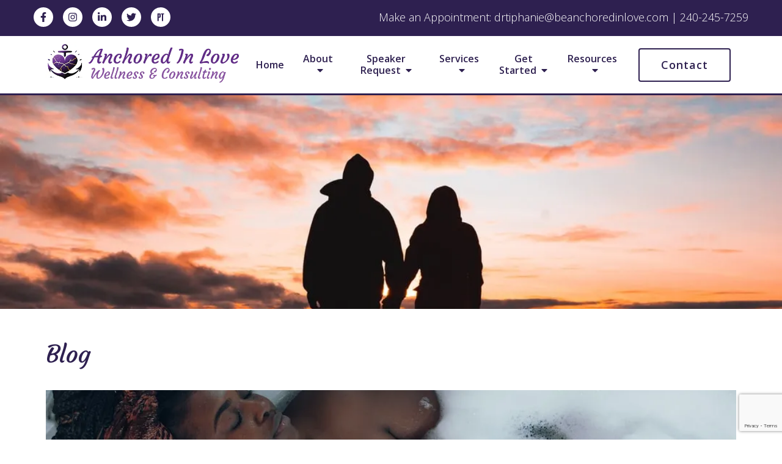

--- FILE ---
content_type: text/html; charset=utf-8
request_url: https://www.google.com/recaptcha/api2/anchor?ar=1&k=6LeMOXcgAAAAAJM7ZPweZxVKi9iaRYQFC8Fl3H3c&co=aHR0cHM6Ly9iZWFuY2hvcmVkaW5sb3ZlLmNvbTo0NDM.&hl=en&v=PoyoqOPhxBO7pBk68S4YbpHZ&size=invisible&anchor-ms=20000&execute-ms=30000&cb=xq03ou24pcvt
body_size: 48758
content:
<!DOCTYPE HTML><html dir="ltr" lang="en"><head><meta http-equiv="Content-Type" content="text/html; charset=UTF-8">
<meta http-equiv="X-UA-Compatible" content="IE=edge">
<title>reCAPTCHA</title>
<style type="text/css">
/* cyrillic-ext */
@font-face {
  font-family: 'Roboto';
  font-style: normal;
  font-weight: 400;
  font-stretch: 100%;
  src: url(//fonts.gstatic.com/s/roboto/v48/KFO7CnqEu92Fr1ME7kSn66aGLdTylUAMa3GUBHMdazTgWw.woff2) format('woff2');
  unicode-range: U+0460-052F, U+1C80-1C8A, U+20B4, U+2DE0-2DFF, U+A640-A69F, U+FE2E-FE2F;
}
/* cyrillic */
@font-face {
  font-family: 'Roboto';
  font-style: normal;
  font-weight: 400;
  font-stretch: 100%;
  src: url(//fonts.gstatic.com/s/roboto/v48/KFO7CnqEu92Fr1ME7kSn66aGLdTylUAMa3iUBHMdazTgWw.woff2) format('woff2');
  unicode-range: U+0301, U+0400-045F, U+0490-0491, U+04B0-04B1, U+2116;
}
/* greek-ext */
@font-face {
  font-family: 'Roboto';
  font-style: normal;
  font-weight: 400;
  font-stretch: 100%;
  src: url(//fonts.gstatic.com/s/roboto/v48/KFO7CnqEu92Fr1ME7kSn66aGLdTylUAMa3CUBHMdazTgWw.woff2) format('woff2');
  unicode-range: U+1F00-1FFF;
}
/* greek */
@font-face {
  font-family: 'Roboto';
  font-style: normal;
  font-weight: 400;
  font-stretch: 100%;
  src: url(//fonts.gstatic.com/s/roboto/v48/KFO7CnqEu92Fr1ME7kSn66aGLdTylUAMa3-UBHMdazTgWw.woff2) format('woff2');
  unicode-range: U+0370-0377, U+037A-037F, U+0384-038A, U+038C, U+038E-03A1, U+03A3-03FF;
}
/* math */
@font-face {
  font-family: 'Roboto';
  font-style: normal;
  font-weight: 400;
  font-stretch: 100%;
  src: url(//fonts.gstatic.com/s/roboto/v48/KFO7CnqEu92Fr1ME7kSn66aGLdTylUAMawCUBHMdazTgWw.woff2) format('woff2');
  unicode-range: U+0302-0303, U+0305, U+0307-0308, U+0310, U+0312, U+0315, U+031A, U+0326-0327, U+032C, U+032F-0330, U+0332-0333, U+0338, U+033A, U+0346, U+034D, U+0391-03A1, U+03A3-03A9, U+03B1-03C9, U+03D1, U+03D5-03D6, U+03F0-03F1, U+03F4-03F5, U+2016-2017, U+2034-2038, U+203C, U+2040, U+2043, U+2047, U+2050, U+2057, U+205F, U+2070-2071, U+2074-208E, U+2090-209C, U+20D0-20DC, U+20E1, U+20E5-20EF, U+2100-2112, U+2114-2115, U+2117-2121, U+2123-214F, U+2190, U+2192, U+2194-21AE, U+21B0-21E5, U+21F1-21F2, U+21F4-2211, U+2213-2214, U+2216-22FF, U+2308-230B, U+2310, U+2319, U+231C-2321, U+2336-237A, U+237C, U+2395, U+239B-23B7, U+23D0, U+23DC-23E1, U+2474-2475, U+25AF, U+25B3, U+25B7, U+25BD, U+25C1, U+25CA, U+25CC, U+25FB, U+266D-266F, U+27C0-27FF, U+2900-2AFF, U+2B0E-2B11, U+2B30-2B4C, U+2BFE, U+3030, U+FF5B, U+FF5D, U+1D400-1D7FF, U+1EE00-1EEFF;
}
/* symbols */
@font-face {
  font-family: 'Roboto';
  font-style: normal;
  font-weight: 400;
  font-stretch: 100%;
  src: url(//fonts.gstatic.com/s/roboto/v48/KFO7CnqEu92Fr1ME7kSn66aGLdTylUAMaxKUBHMdazTgWw.woff2) format('woff2');
  unicode-range: U+0001-000C, U+000E-001F, U+007F-009F, U+20DD-20E0, U+20E2-20E4, U+2150-218F, U+2190, U+2192, U+2194-2199, U+21AF, U+21E6-21F0, U+21F3, U+2218-2219, U+2299, U+22C4-22C6, U+2300-243F, U+2440-244A, U+2460-24FF, U+25A0-27BF, U+2800-28FF, U+2921-2922, U+2981, U+29BF, U+29EB, U+2B00-2BFF, U+4DC0-4DFF, U+FFF9-FFFB, U+10140-1018E, U+10190-1019C, U+101A0, U+101D0-101FD, U+102E0-102FB, U+10E60-10E7E, U+1D2C0-1D2D3, U+1D2E0-1D37F, U+1F000-1F0FF, U+1F100-1F1AD, U+1F1E6-1F1FF, U+1F30D-1F30F, U+1F315, U+1F31C, U+1F31E, U+1F320-1F32C, U+1F336, U+1F378, U+1F37D, U+1F382, U+1F393-1F39F, U+1F3A7-1F3A8, U+1F3AC-1F3AF, U+1F3C2, U+1F3C4-1F3C6, U+1F3CA-1F3CE, U+1F3D4-1F3E0, U+1F3ED, U+1F3F1-1F3F3, U+1F3F5-1F3F7, U+1F408, U+1F415, U+1F41F, U+1F426, U+1F43F, U+1F441-1F442, U+1F444, U+1F446-1F449, U+1F44C-1F44E, U+1F453, U+1F46A, U+1F47D, U+1F4A3, U+1F4B0, U+1F4B3, U+1F4B9, U+1F4BB, U+1F4BF, U+1F4C8-1F4CB, U+1F4D6, U+1F4DA, U+1F4DF, U+1F4E3-1F4E6, U+1F4EA-1F4ED, U+1F4F7, U+1F4F9-1F4FB, U+1F4FD-1F4FE, U+1F503, U+1F507-1F50B, U+1F50D, U+1F512-1F513, U+1F53E-1F54A, U+1F54F-1F5FA, U+1F610, U+1F650-1F67F, U+1F687, U+1F68D, U+1F691, U+1F694, U+1F698, U+1F6AD, U+1F6B2, U+1F6B9-1F6BA, U+1F6BC, U+1F6C6-1F6CF, U+1F6D3-1F6D7, U+1F6E0-1F6EA, U+1F6F0-1F6F3, U+1F6F7-1F6FC, U+1F700-1F7FF, U+1F800-1F80B, U+1F810-1F847, U+1F850-1F859, U+1F860-1F887, U+1F890-1F8AD, U+1F8B0-1F8BB, U+1F8C0-1F8C1, U+1F900-1F90B, U+1F93B, U+1F946, U+1F984, U+1F996, U+1F9E9, U+1FA00-1FA6F, U+1FA70-1FA7C, U+1FA80-1FA89, U+1FA8F-1FAC6, U+1FACE-1FADC, U+1FADF-1FAE9, U+1FAF0-1FAF8, U+1FB00-1FBFF;
}
/* vietnamese */
@font-face {
  font-family: 'Roboto';
  font-style: normal;
  font-weight: 400;
  font-stretch: 100%;
  src: url(//fonts.gstatic.com/s/roboto/v48/KFO7CnqEu92Fr1ME7kSn66aGLdTylUAMa3OUBHMdazTgWw.woff2) format('woff2');
  unicode-range: U+0102-0103, U+0110-0111, U+0128-0129, U+0168-0169, U+01A0-01A1, U+01AF-01B0, U+0300-0301, U+0303-0304, U+0308-0309, U+0323, U+0329, U+1EA0-1EF9, U+20AB;
}
/* latin-ext */
@font-face {
  font-family: 'Roboto';
  font-style: normal;
  font-weight: 400;
  font-stretch: 100%;
  src: url(//fonts.gstatic.com/s/roboto/v48/KFO7CnqEu92Fr1ME7kSn66aGLdTylUAMa3KUBHMdazTgWw.woff2) format('woff2');
  unicode-range: U+0100-02BA, U+02BD-02C5, U+02C7-02CC, U+02CE-02D7, U+02DD-02FF, U+0304, U+0308, U+0329, U+1D00-1DBF, U+1E00-1E9F, U+1EF2-1EFF, U+2020, U+20A0-20AB, U+20AD-20C0, U+2113, U+2C60-2C7F, U+A720-A7FF;
}
/* latin */
@font-face {
  font-family: 'Roboto';
  font-style: normal;
  font-weight: 400;
  font-stretch: 100%;
  src: url(//fonts.gstatic.com/s/roboto/v48/KFO7CnqEu92Fr1ME7kSn66aGLdTylUAMa3yUBHMdazQ.woff2) format('woff2');
  unicode-range: U+0000-00FF, U+0131, U+0152-0153, U+02BB-02BC, U+02C6, U+02DA, U+02DC, U+0304, U+0308, U+0329, U+2000-206F, U+20AC, U+2122, U+2191, U+2193, U+2212, U+2215, U+FEFF, U+FFFD;
}
/* cyrillic-ext */
@font-face {
  font-family: 'Roboto';
  font-style: normal;
  font-weight: 500;
  font-stretch: 100%;
  src: url(//fonts.gstatic.com/s/roboto/v48/KFO7CnqEu92Fr1ME7kSn66aGLdTylUAMa3GUBHMdazTgWw.woff2) format('woff2');
  unicode-range: U+0460-052F, U+1C80-1C8A, U+20B4, U+2DE0-2DFF, U+A640-A69F, U+FE2E-FE2F;
}
/* cyrillic */
@font-face {
  font-family: 'Roboto';
  font-style: normal;
  font-weight: 500;
  font-stretch: 100%;
  src: url(//fonts.gstatic.com/s/roboto/v48/KFO7CnqEu92Fr1ME7kSn66aGLdTylUAMa3iUBHMdazTgWw.woff2) format('woff2');
  unicode-range: U+0301, U+0400-045F, U+0490-0491, U+04B0-04B1, U+2116;
}
/* greek-ext */
@font-face {
  font-family: 'Roboto';
  font-style: normal;
  font-weight: 500;
  font-stretch: 100%;
  src: url(//fonts.gstatic.com/s/roboto/v48/KFO7CnqEu92Fr1ME7kSn66aGLdTylUAMa3CUBHMdazTgWw.woff2) format('woff2');
  unicode-range: U+1F00-1FFF;
}
/* greek */
@font-face {
  font-family: 'Roboto';
  font-style: normal;
  font-weight: 500;
  font-stretch: 100%;
  src: url(//fonts.gstatic.com/s/roboto/v48/KFO7CnqEu92Fr1ME7kSn66aGLdTylUAMa3-UBHMdazTgWw.woff2) format('woff2');
  unicode-range: U+0370-0377, U+037A-037F, U+0384-038A, U+038C, U+038E-03A1, U+03A3-03FF;
}
/* math */
@font-face {
  font-family: 'Roboto';
  font-style: normal;
  font-weight: 500;
  font-stretch: 100%;
  src: url(//fonts.gstatic.com/s/roboto/v48/KFO7CnqEu92Fr1ME7kSn66aGLdTylUAMawCUBHMdazTgWw.woff2) format('woff2');
  unicode-range: U+0302-0303, U+0305, U+0307-0308, U+0310, U+0312, U+0315, U+031A, U+0326-0327, U+032C, U+032F-0330, U+0332-0333, U+0338, U+033A, U+0346, U+034D, U+0391-03A1, U+03A3-03A9, U+03B1-03C9, U+03D1, U+03D5-03D6, U+03F0-03F1, U+03F4-03F5, U+2016-2017, U+2034-2038, U+203C, U+2040, U+2043, U+2047, U+2050, U+2057, U+205F, U+2070-2071, U+2074-208E, U+2090-209C, U+20D0-20DC, U+20E1, U+20E5-20EF, U+2100-2112, U+2114-2115, U+2117-2121, U+2123-214F, U+2190, U+2192, U+2194-21AE, U+21B0-21E5, U+21F1-21F2, U+21F4-2211, U+2213-2214, U+2216-22FF, U+2308-230B, U+2310, U+2319, U+231C-2321, U+2336-237A, U+237C, U+2395, U+239B-23B7, U+23D0, U+23DC-23E1, U+2474-2475, U+25AF, U+25B3, U+25B7, U+25BD, U+25C1, U+25CA, U+25CC, U+25FB, U+266D-266F, U+27C0-27FF, U+2900-2AFF, U+2B0E-2B11, U+2B30-2B4C, U+2BFE, U+3030, U+FF5B, U+FF5D, U+1D400-1D7FF, U+1EE00-1EEFF;
}
/* symbols */
@font-face {
  font-family: 'Roboto';
  font-style: normal;
  font-weight: 500;
  font-stretch: 100%;
  src: url(//fonts.gstatic.com/s/roboto/v48/KFO7CnqEu92Fr1ME7kSn66aGLdTylUAMaxKUBHMdazTgWw.woff2) format('woff2');
  unicode-range: U+0001-000C, U+000E-001F, U+007F-009F, U+20DD-20E0, U+20E2-20E4, U+2150-218F, U+2190, U+2192, U+2194-2199, U+21AF, U+21E6-21F0, U+21F3, U+2218-2219, U+2299, U+22C4-22C6, U+2300-243F, U+2440-244A, U+2460-24FF, U+25A0-27BF, U+2800-28FF, U+2921-2922, U+2981, U+29BF, U+29EB, U+2B00-2BFF, U+4DC0-4DFF, U+FFF9-FFFB, U+10140-1018E, U+10190-1019C, U+101A0, U+101D0-101FD, U+102E0-102FB, U+10E60-10E7E, U+1D2C0-1D2D3, U+1D2E0-1D37F, U+1F000-1F0FF, U+1F100-1F1AD, U+1F1E6-1F1FF, U+1F30D-1F30F, U+1F315, U+1F31C, U+1F31E, U+1F320-1F32C, U+1F336, U+1F378, U+1F37D, U+1F382, U+1F393-1F39F, U+1F3A7-1F3A8, U+1F3AC-1F3AF, U+1F3C2, U+1F3C4-1F3C6, U+1F3CA-1F3CE, U+1F3D4-1F3E0, U+1F3ED, U+1F3F1-1F3F3, U+1F3F5-1F3F7, U+1F408, U+1F415, U+1F41F, U+1F426, U+1F43F, U+1F441-1F442, U+1F444, U+1F446-1F449, U+1F44C-1F44E, U+1F453, U+1F46A, U+1F47D, U+1F4A3, U+1F4B0, U+1F4B3, U+1F4B9, U+1F4BB, U+1F4BF, U+1F4C8-1F4CB, U+1F4D6, U+1F4DA, U+1F4DF, U+1F4E3-1F4E6, U+1F4EA-1F4ED, U+1F4F7, U+1F4F9-1F4FB, U+1F4FD-1F4FE, U+1F503, U+1F507-1F50B, U+1F50D, U+1F512-1F513, U+1F53E-1F54A, U+1F54F-1F5FA, U+1F610, U+1F650-1F67F, U+1F687, U+1F68D, U+1F691, U+1F694, U+1F698, U+1F6AD, U+1F6B2, U+1F6B9-1F6BA, U+1F6BC, U+1F6C6-1F6CF, U+1F6D3-1F6D7, U+1F6E0-1F6EA, U+1F6F0-1F6F3, U+1F6F7-1F6FC, U+1F700-1F7FF, U+1F800-1F80B, U+1F810-1F847, U+1F850-1F859, U+1F860-1F887, U+1F890-1F8AD, U+1F8B0-1F8BB, U+1F8C0-1F8C1, U+1F900-1F90B, U+1F93B, U+1F946, U+1F984, U+1F996, U+1F9E9, U+1FA00-1FA6F, U+1FA70-1FA7C, U+1FA80-1FA89, U+1FA8F-1FAC6, U+1FACE-1FADC, U+1FADF-1FAE9, U+1FAF0-1FAF8, U+1FB00-1FBFF;
}
/* vietnamese */
@font-face {
  font-family: 'Roboto';
  font-style: normal;
  font-weight: 500;
  font-stretch: 100%;
  src: url(//fonts.gstatic.com/s/roboto/v48/KFO7CnqEu92Fr1ME7kSn66aGLdTylUAMa3OUBHMdazTgWw.woff2) format('woff2');
  unicode-range: U+0102-0103, U+0110-0111, U+0128-0129, U+0168-0169, U+01A0-01A1, U+01AF-01B0, U+0300-0301, U+0303-0304, U+0308-0309, U+0323, U+0329, U+1EA0-1EF9, U+20AB;
}
/* latin-ext */
@font-face {
  font-family: 'Roboto';
  font-style: normal;
  font-weight: 500;
  font-stretch: 100%;
  src: url(//fonts.gstatic.com/s/roboto/v48/KFO7CnqEu92Fr1ME7kSn66aGLdTylUAMa3KUBHMdazTgWw.woff2) format('woff2');
  unicode-range: U+0100-02BA, U+02BD-02C5, U+02C7-02CC, U+02CE-02D7, U+02DD-02FF, U+0304, U+0308, U+0329, U+1D00-1DBF, U+1E00-1E9F, U+1EF2-1EFF, U+2020, U+20A0-20AB, U+20AD-20C0, U+2113, U+2C60-2C7F, U+A720-A7FF;
}
/* latin */
@font-face {
  font-family: 'Roboto';
  font-style: normal;
  font-weight: 500;
  font-stretch: 100%;
  src: url(//fonts.gstatic.com/s/roboto/v48/KFO7CnqEu92Fr1ME7kSn66aGLdTylUAMa3yUBHMdazQ.woff2) format('woff2');
  unicode-range: U+0000-00FF, U+0131, U+0152-0153, U+02BB-02BC, U+02C6, U+02DA, U+02DC, U+0304, U+0308, U+0329, U+2000-206F, U+20AC, U+2122, U+2191, U+2193, U+2212, U+2215, U+FEFF, U+FFFD;
}
/* cyrillic-ext */
@font-face {
  font-family: 'Roboto';
  font-style: normal;
  font-weight: 900;
  font-stretch: 100%;
  src: url(//fonts.gstatic.com/s/roboto/v48/KFO7CnqEu92Fr1ME7kSn66aGLdTylUAMa3GUBHMdazTgWw.woff2) format('woff2');
  unicode-range: U+0460-052F, U+1C80-1C8A, U+20B4, U+2DE0-2DFF, U+A640-A69F, U+FE2E-FE2F;
}
/* cyrillic */
@font-face {
  font-family: 'Roboto';
  font-style: normal;
  font-weight: 900;
  font-stretch: 100%;
  src: url(//fonts.gstatic.com/s/roboto/v48/KFO7CnqEu92Fr1ME7kSn66aGLdTylUAMa3iUBHMdazTgWw.woff2) format('woff2');
  unicode-range: U+0301, U+0400-045F, U+0490-0491, U+04B0-04B1, U+2116;
}
/* greek-ext */
@font-face {
  font-family: 'Roboto';
  font-style: normal;
  font-weight: 900;
  font-stretch: 100%;
  src: url(//fonts.gstatic.com/s/roboto/v48/KFO7CnqEu92Fr1ME7kSn66aGLdTylUAMa3CUBHMdazTgWw.woff2) format('woff2');
  unicode-range: U+1F00-1FFF;
}
/* greek */
@font-face {
  font-family: 'Roboto';
  font-style: normal;
  font-weight: 900;
  font-stretch: 100%;
  src: url(//fonts.gstatic.com/s/roboto/v48/KFO7CnqEu92Fr1ME7kSn66aGLdTylUAMa3-UBHMdazTgWw.woff2) format('woff2');
  unicode-range: U+0370-0377, U+037A-037F, U+0384-038A, U+038C, U+038E-03A1, U+03A3-03FF;
}
/* math */
@font-face {
  font-family: 'Roboto';
  font-style: normal;
  font-weight: 900;
  font-stretch: 100%;
  src: url(//fonts.gstatic.com/s/roboto/v48/KFO7CnqEu92Fr1ME7kSn66aGLdTylUAMawCUBHMdazTgWw.woff2) format('woff2');
  unicode-range: U+0302-0303, U+0305, U+0307-0308, U+0310, U+0312, U+0315, U+031A, U+0326-0327, U+032C, U+032F-0330, U+0332-0333, U+0338, U+033A, U+0346, U+034D, U+0391-03A1, U+03A3-03A9, U+03B1-03C9, U+03D1, U+03D5-03D6, U+03F0-03F1, U+03F4-03F5, U+2016-2017, U+2034-2038, U+203C, U+2040, U+2043, U+2047, U+2050, U+2057, U+205F, U+2070-2071, U+2074-208E, U+2090-209C, U+20D0-20DC, U+20E1, U+20E5-20EF, U+2100-2112, U+2114-2115, U+2117-2121, U+2123-214F, U+2190, U+2192, U+2194-21AE, U+21B0-21E5, U+21F1-21F2, U+21F4-2211, U+2213-2214, U+2216-22FF, U+2308-230B, U+2310, U+2319, U+231C-2321, U+2336-237A, U+237C, U+2395, U+239B-23B7, U+23D0, U+23DC-23E1, U+2474-2475, U+25AF, U+25B3, U+25B7, U+25BD, U+25C1, U+25CA, U+25CC, U+25FB, U+266D-266F, U+27C0-27FF, U+2900-2AFF, U+2B0E-2B11, U+2B30-2B4C, U+2BFE, U+3030, U+FF5B, U+FF5D, U+1D400-1D7FF, U+1EE00-1EEFF;
}
/* symbols */
@font-face {
  font-family: 'Roboto';
  font-style: normal;
  font-weight: 900;
  font-stretch: 100%;
  src: url(//fonts.gstatic.com/s/roboto/v48/KFO7CnqEu92Fr1ME7kSn66aGLdTylUAMaxKUBHMdazTgWw.woff2) format('woff2');
  unicode-range: U+0001-000C, U+000E-001F, U+007F-009F, U+20DD-20E0, U+20E2-20E4, U+2150-218F, U+2190, U+2192, U+2194-2199, U+21AF, U+21E6-21F0, U+21F3, U+2218-2219, U+2299, U+22C4-22C6, U+2300-243F, U+2440-244A, U+2460-24FF, U+25A0-27BF, U+2800-28FF, U+2921-2922, U+2981, U+29BF, U+29EB, U+2B00-2BFF, U+4DC0-4DFF, U+FFF9-FFFB, U+10140-1018E, U+10190-1019C, U+101A0, U+101D0-101FD, U+102E0-102FB, U+10E60-10E7E, U+1D2C0-1D2D3, U+1D2E0-1D37F, U+1F000-1F0FF, U+1F100-1F1AD, U+1F1E6-1F1FF, U+1F30D-1F30F, U+1F315, U+1F31C, U+1F31E, U+1F320-1F32C, U+1F336, U+1F378, U+1F37D, U+1F382, U+1F393-1F39F, U+1F3A7-1F3A8, U+1F3AC-1F3AF, U+1F3C2, U+1F3C4-1F3C6, U+1F3CA-1F3CE, U+1F3D4-1F3E0, U+1F3ED, U+1F3F1-1F3F3, U+1F3F5-1F3F7, U+1F408, U+1F415, U+1F41F, U+1F426, U+1F43F, U+1F441-1F442, U+1F444, U+1F446-1F449, U+1F44C-1F44E, U+1F453, U+1F46A, U+1F47D, U+1F4A3, U+1F4B0, U+1F4B3, U+1F4B9, U+1F4BB, U+1F4BF, U+1F4C8-1F4CB, U+1F4D6, U+1F4DA, U+1F4DF, U+1F4E3-1F4E6, U+1F4EA-1F4ED, U+1F4F7, U+1F4F9-1F4FB, U+1F4FD-1F4FE, U+1F503, U+1F507-1F50B, U+1F50D, U+1F512-1F513, U+1F53E-1F54A, U+1F54F-1F5FA, U+1F610, U+1F650-1F67F, U+1F687, U+1F68D, U+1F691, U+1F694, U+1F698, U+1F6AD, U+1F6B2, U+1F6B9-1F6BA, U+1F6BC, U+1F6C6-1F6CF, U+1F6D3-1F6D7, U+1F6E0-1F6EA, U+1F6F0-1F6F3, U+1F6F7-1F6FC, U+1F700-1F7FF, U+1F800-1F80B, U+1F810-1F847, U+1F850-1F859, U+1F860-1F887, U+1F890-1F8AD, U+1F8B0-1F8BB, U+1F8C0-1F8C1, U+1F900-1F90B, U+1F93B, U+1F946, U+1F984, U+1F996, U+1F9E9, U+1FA00-1FA6F, U+1FA70-1FA7C, U+1FA80-1FA89, U+1FA8F-1FAC6, U+1FACE-1FADC, U+1FADF-1FAE9, U+1FAF0-1FAF8, U+1FB00-1FBFF;
}
/* vietnamese */
@font-face {
  font-family: 'Roboto';
  font-style: normal;
  font-weight: 900;
  font-stretch: 100%;
  src: url(//fonts.gstatic.com/s/roboto/v48/KFO7CnqEu92Fr1ME7kSn66aGLdTylUAMa3OUBHMdazTgWw.woff2) format('woff2');
  unicode-range: U+0102-0103, U+0110-0111, U+0128-0129, U+0168-0169, U+01A0-01A1, U+01AF-01B0, U+0300-0301, U+0303-0304, U+0308-0309, U+0323, U+0329, U+1EA0-1EF9, U+20AB;
}
/* latin-ext */
@font-face {
  font-family: 'Roboto';
  font-style: normal;
  font-weight: 900;
  font-stretch: 100%;
  src: url(//fonts.gstatic.com/s/roboto/v48/KFO7CnqEu92Fr1ME7kSn66aGLdTylUAMa3KUBHMdazTgWw.woff2) format('woff2');
  unicode-range: U+0100-02BA, U+02BD-02C5, U+02C7-02CC, U+02CE-02D7, U+02DD-02FF, U+0304, U+0308, U+0329, U+1D00-1DBF, U+1E00-1E9F, U+1EF2-1EFF, U+2020, U+20A0-20AB, U+20AD-20C0, U+2113, U+2C60-2C7F, U+A720-A7FF;
}
/* latin */
@font-face {
  font-family: 'Roboto';
  font-style: normal;
  font-weight: 900;
  font-stretch: 100%;
  src: url(//fonts.gstatic.com/s/roboto/v48/KFO7CnqEu92Fr1ME7kSn66aGLdTylUAMa3yUBHMdazQ.woff2) format('woff2');
  unicode-range: U+0000-00FF, U+0131, U+0152-0153, U+02BB-02BC, U+02C6, U+02DA, U+02DC, U+0304, U+0308, U+0329, U+2000-206F, U+20AC, U+2122, U+2191, U+2193, U+2212, U+2215, U+FEFF, U+FFFD;
}

</style>
<link rel="stylesheet" type="text/css" href="https://www.gstatic.com/recaptcha/releases/PoyoqOPhxBO7pBk68S4YbpHZ/styles__ltr.css">
<script nonce="e3yG3mxu-ywV3VHSgQbF4A" type="text/javascript">window['__recaptcha_api'] = 'https://www.google.com/recaptcha/api2/';</script>
<script type="text/javascript" src="https://www.gstatic.com/recaptcha/releases/PoyoqOPhxBO7pBk68S4YbpHZ/recaptcha__en.js" nonce="e3yG3mxu-ywV3VHSgQbF4A">
      
    </script></head>
<body><div id="rc-anchor-alert" class="rc-anchor-alert"></div>
<input type="hidden" id="recaptcha-token" value="[base64]">
<script type="text/javascript" nonce="e3yG3mxu-ywV3VHSgQbF4A">
      recaptcha.anchor.Main.init("[\x22ainput\x22,[\x22bgdata\x22,\x22\x22,\[base64]/[base64]/bmV3IFpbdF0obVswXSk6Sz09Mj9uZXcgWlt0XShtWzBdLG1bMV0pOks9PTM/bmV3IFpbdF0obVswXSxtWzFdLG1bMl0pOks9PTQ/[base64]/[base64]/[base64]/[base64]/[base64]/[base64]/[base64]/[base64]/[base64]/[base64]/[base64]/[base64]/[base64]/[base64]\\u003d\\u003d\x22,\[base64]\x22,\x22w4tzV8ODRV/CnMKoJntZM8OYJHLDrcOGTSLCh8KFw4vDlcOzCsKhLMKLcE94FBbDvcK1NjnCqsKBw6/[base64]/CqUnDl8KDw6fCvzXDqizDoBvDosKhwpbCi8ONMcKNw6cvHcOafsKwPsOOO8Kew6cWw7oRw6vDsMKqwpBeBcKww6jDshFwb8Krw4N6wochw7d7w7xiTsKTBsOOLcOtIS80dhVNQj7DvjXDjcKZBsOwwodMYw0BP8OXwo3DlCrDl2BlGsKow7vCt8ODw5bDgMK/NMOsw6zDrTnCtMOWwpLDvmYEDsOawoRQwrIjwq1owpENwrpOwpNsC3xzBMKASsKMw7FCW8KdwrnDuMKRw5HDpMK3JsKKOhTDnMKmQyduL8OmcjHDh8K5bMOyJBpwL8OyGXUxwrrDuzcfVMK9w7AKw5bCgsKBwp/CocKuw4vCmyXCmVXCr8KNOyYRRTAswrbCh1DDm2fCqTPCoMKRw4gEwooYw55OUklAbBDClFo1wqM8w4ZMw5fDljvDgyDDjsKIDFtyw4TDpMOIw4PCuhvCu8KyVMOWw5N/woccUg5IYMK4w6bDocOtworCtsKsJsOXUynCiRZlwpTCqsOqEcKSwo9mwr1yIsODw698W3bCgsOiwrFPRcKjDzDCjsO7SSwWdWYXeFzCpG1dGljDucK6GlB7QMO7SsKiw4/CpHLDusO/w5MHw5bCkTjCvcKhNm7Ck8OOeMKHEXXDi1zDh0FtwrZ2w5phwrnCi2jDq8KcRnTCkcODAEPDnynDjU0Bw7rDnA8YwpExw6HCpFM2wpYuUMK1CsKDwr7DjDUyw4fCnMOLTsOCwoF9w7ISwp/Cqh4NI13CtlbCrsKjw5fCj0LDpHkmdwwZEsKywqFKwoPDu8K5wrrDlUnCqysawosXW8KWwqXDj8Khw6rCsBU/woxHOcKhwoPCh8OpSFQhwpAPAMOydsKew5g4aw3DiF4dw43Cl8KYc1M1bmXCrsKQFcOfwoXDv8KnN8KTw4c0O8OnQCjDu3/DssKLQMOjw6fCnMKIwqhSXCkFw5xOfT/DpsOrw61vGTfDrCTCosK9wo9CSCsLw7jCqx8qwrouOSHDv8OLw5vCkFxPw71twqfCiCnDvQhKw6LDizzDh8KGw7IlcsKuwq3DuU7CkG/DhMKKwqAkYVUDw50ywoMNe8OtF8OJwrTCky7CkWvCrcKRVCpdT8KxwqTCrMO4wqDDq8KlDiwUdzrDlSfDkMKtXX8tbcKxd8OOw5zDmsOeAcK0w7YHXsKCwr1LMsOJw6fDhydSw4/DvsK7XcOhw7EOwo5kw5nCo8OPV8Kdwq5Aw43DvMOdDAjDpX1Jw7fCqsO3RSfCthbCjcK4b8OGGSDCm8KgeMOZLSI1wpYWO8Kde0ErwokpfRMHwoM6woZTM8KlLsOhw7FsbnrCqn/[base64]/Dk2UKcl3CoX3Cg8K1XsO5I8KxwrfCi8OYwr5VHMOMwqxiMVXCvMK/PyXChhRoFmrDkMO2w7LDrMO8wpdFwr/CrsOcw6kPw457w5Uyw6LCnglNw4scwrIAw74DacKbW8KnUMKSw65sMcKWwrdkX8OZw7sIwpNowpQDw4nCucOCMsOVw6/[base64]/Dgm5kasKAAMKwwprDhkvCp8O4fMKDwoTCncKeKVVZwprCp3jDtg/Dq2liVsOedXdTNMK6w4DDusO4ZEXClQ3DlDXCicK1w4J3wosWYsOBwrDDkMOpw7Upwq5vGsOXBmVkwrULW0TDj8OwWMOnw4XCsmcPOiTDmhPDisK2w7rCu8OVwo3DqjAsw7zDol/Cr8OIw5ENw7fCiSsXZMOeOMKaw5/CjsOZciXCkmF/w5rCm8Ohwo1jw67Dp1vDrcKCcgcVCA8oSxkXccKDw7zCs3R/bsOSw6s+LMKLRnDCg8O+wobCuMONwrpuDFwPK0wdejpObsOAw7IuLgfCo8OiJ8Ofw4wsVFLDvyLCk3DCu8KhwqLDiHFZdmhbw5dfIx7DgyVWwqMYNcKdw4XDsUjCsMOVw79LwpHCk8KRYMKHTW/CisODw73Di8OKUsO4w4DCs8KIw7UywpAdwp5uwofCusO2w5k1wpjDn8K9w7zCrAZVHsOHWMOwbX7DtlEgw7PCo3Qxw6DDgTlOwrI8w57CnS3DiF92MMK6wrpgNMOePcKTNcKjwo0Gw6fCmy/Cp8OqMkQQAAPDt2nCk3h0wpZ2YcO9OklfVcOewpzCqFlEwoFGwrfCugFmw4fDn0M9RzfCkMO9woM8cMO4w47CqcORwp5pB23Dt38ZFVoTJ8OXC1V0dnbClcKQZhN4RFJhw6bCj8Oawq/CncOPUVY9JsKDwrIlwocVw53Dt8KlOhXDoyl6QcOwZz/CicKjJxnDp8OwFsKyw6Jiwp/DmQjDvHTClxrClHDCnEbDpMKSGzc3w6dbw4UtCsKdS8KMACJWIy/ChCPDhxTDgG7DuXvDicKnwr9awrnCv8KTP1LDuhTCtMKfIQrCpEfDt8Otw7AdEcKUJ2gjw7vCoGvDjTTDgcKwXcOxwoXDkBM4GVXCtiPDuXjCpmgseC3ChcOEwqo9w6rCv8KRUxHCnzt+EkTDosKUw5jDihDDpMOHOTLDi8OAKH1Lw5dmw4/DusOWTVrCqcO1F04FU8KKJQ/[base64]/DnMOWwp7DghrDvsO8RMOIw5MNFBNVFQ/DviVBwqXDisKMAiXDnMKCPBZWPcOcw7PDjMKIw6jCmjLCg8OBbXPCmMK4w540wpjCmg/[base64]/ClWJmwqdxw5/ChMOowprDo8K9AhxOw4k8QsKXOWY7OlrCrWR/MxBbwrxuV3lKBRNQeAVOOjZKw70MCAbCtMOeS8O0wr/DlSXDlMOBN8OpV1p+w5TDv8KaURsSw6A7aMKbw5zCpAPDicKvQwHCjcKbw5jDhsOkw4McwobChcOKfWAKw57Ct3PCg0HCgHkPbxQEUB8Swp/CkcKvwogDw7bCp8K1fgTDkMKBXEjChQ/Dl23Duxpzwro8w7fCsxEyw4PCowFqPlTCrDArRU7Dr0IKw4jCjMOjEMO4wqPCs8KIEsKzLcKBw7tzw6hHwq7CmBzCqggdwqrCjA9PwrrConXDiMK3AsKnV3xgBsOGPTMfwp/CkMO/w49/f8KAdmzCuj3DsSvCvMOVEUx8bsO4w6nDk1PDo8KjwrfDgzluS2HCiMOcw6rCtsOywpbChCJEwq/DtcOfwrAJw5kEw4AHNWw+w5rDosKlKyrCh8O0fSPDrVnCkcO1B28wwp4EwrIcw7lsw5XChh0Vw6NZc8OLw7Rpwp/DhyEtcMOSwofCuMOqJ8OUKwFadC8CWwjCssOtYsKvDMOSw5MfbMOyKcOQYcKhMcKow5fCtCPDgDNKaj7Ci8KzVwvDpMOlw6/CgsOAACXDjsOvQQ9cXFnDjWtFwqDDrcKvc8O/UMO3w4vDkirCmENww6HDm8KWLGrDol4sZhjCil8KDThrbFjCgWR4wpgTwpkrXid8wrdEHsK2f8KOJcOywp/DusK3w7HDu1bDgG9Sw7RIw6tHKj7Cv2/CpkMPNcOsw7g1eVzClcOfScKyJsKpYcKSFsOfw6nDn3XCo3XDgW9wN8KFe8ObFcO1w5ZoBxlzwrBxNjJAa8OjeywxCsKNYmMPw6jCnzlaPTFqGMO4wpc+RGbCvMONMsOUwqrDnBcRZcOtw5c3N8OZJAJYwrR3c3DDo8OKdsOCwpjDkFfCsQ8Fwrp1YsKpw6/[base64]/DpcOgF8OOwrTDpBEpw4IVQ8OEQnnChgtYw7RsKX93w4nCiH1RGsKJS8ORW8KPLMKMdm7CsQ/DusOsNsKmCQnCp13Dm8KXKcKnw5pPX8KHW8Klw5nCvcOmwosQa8OGwpHDoibCmsOiwqbDl8ObH0s0bgTDvmTDmgA7I8KKJA3DisOrw5sQMiEtwqbCusKiXQrCvlp/wrLClFZoKMK0acOsw4hPwq55YAgOwoHClnbDmcK5FjcvekpdE0PCjsK6TTDChxvCv2kEWsO+w63CjcKFBjpAw60zw6XChGs0c2jDrUo1woEmwqpneWcHG8OIwrjCucKvwpVXw6rDi8KvdRPClcOlw4ldwp7CiTLCj8OBEDDCpcKdw4Vqw4MawpfCksKwwqAaw6/[base64]/[base64]/[base64]/CisOODsKdw6DDiUjDjzXCjEHDu8KPw5XDusKWBUUqP15KAjLCmsOHw7rCr8Kqwp/DtMOKSMKsGSpfGH0pw4wWesOHJDzDiMKYw4MFwpnCnUI5wrPCqsKtwrXCpj7DjcOLw4/Ds8K3wpIKwotEEMKpwovDisKdGcOjcsOawozCvMO0FnjCihXDhmfCkMOFw6F9LmAEAsK0wocxf8OBw6/DgMKCSgrDl8OtC8ORwqrCvsK3TMKAC2tfRSjDlMOwGsOhOB9fw67DmnsjGMOkSDJJwo3DosOdSn7CmsKbw79DAsK4ZMOHwpd9w5tBfMOmw6xAbwBrMhhiQQLClcKyOsOfKn/DtMOxH8OFSSEIwpjCmsKHGsOMVlDDrcKHwoZhBMKTw7Mgw5kNbWdePcK5U13Co0bDpcOCB8OOdRnCgcO3w7FBw58Kw7TDh8O6wrzCukAEw7A/w7Qtc8KjDcOFTS4MCMKuw77CixBxdF/[base64]/BlYud8Ouw6EPw4llRy8lLm/Dl8KxSBY3WinDmsOlw6DDpVLCqsOdShkBKQHDrsOnBSLCosO6w6DDlAHDiQAfYsK0w6Iow4rDqQA4wq/DmkpscsOGw49Mwr4aw61QSsOBZcOcLMOXScKCw78KwqIlw6Akf8OBY8ODLMODwp3DiMOqw4bCowdxw6/[base64]/Cq0oMTMKDYMKxwq/DoMKTwqfDrATDmk/CjFLCtsKQw4knNhbCtjTDmQ7DtcKpJsOVwrZhwr9zAcK/YnUsw4VAAQcIwqXCpsKnH8KmNiTDnUfCkcKRwpbCqyBswqPDk03CrAM1SlfDkmF/IQLDusObUsOQw6ISwoQWw4UeRQtzNljCnsKWw4LCmmxkw7rCs2DDnzzDl8KZw7QRBEQoZsKxw4vCgcKORcK3w6Fswrcuw6ZOHsOqwptuw5sWwqdgCsOFOA5bcMKsw4wfwrPDjcO/w6U1wozClFPDqljCqsKQGVVxKcOfQ8KMY3Mqw7JTwqdxw4xswrgmwq7DqDHDmsOsdcONwotxwpbCp8KVcsOSw4XCliIheyDDm2zCiMKFCcO0MsOXOzlpw6Afw43Dr10iwrnDok1aVcK/[base64]/c1Yswr7DmF7Ds3pJbsKVXcKxwpzCkcOnw4oywoTCuMKCw4MeQytPCRFSwqVUw4/Dq8OBOsK3HgvCmMKywprDmsOOE8O7XsKeHMKHUsKZS1fDlS3Co1HDsFDCk8OpNFbDpnPDl8K/[base64]/DuMO5w4VQFMKSwrB8w6zDvigkVMO3RnHDvsOvTlfDlXXDtgXDvcKzwrvClsK/KBLClMOTBwEDw5EAUT5pw507UkLCnTTCsTM3E8KLBcKpwr/Dt33Dm8Oqw53DsnTDp1zDsnjCn8Oqw49iw6lFJlQIf8K3wonCr3bCkcKWwqfCgQB8J0VTZzLDpGd2w5zCrXd8wpc3GWTCg8OrwrrDm8OuElnDoiLDgcKDPsKqYEcUwqLCtcO1w53DoiwrH8ONdcOHwrHCizHCrBnCsn/Cph3ClCxjN8K7Mn5IEiALwr5sU8Opw68oa8KgNxY6KjLDpQXClsKWfhjDtiQHPcKpDV/DqsOlDUTDs8OxbcOALhoOwrfDuMOwUTDCucO4X0PDilsXwrZnwoQ0wrEqwoARwpEFIVTDjWzCosOvWT4wFELCuMOmw6wIaADClcOJegXCgTrDhsOUC8KVPMOuJMKaw6dGwo/DrmTDiDzCrh89w5LCicKlSRpVw7VISMO1T8Okw4B5MMOGGXsWRk9Dw5QeL1XDkAjCpsOJKX7DucOUw4PCmsKYOGA4wr7DjMO8w6vCm2HCoz0iaD9HA8O1WsOhJ8OcbMK5woEewr/CssOFLMK5YhDDnSkgwqMOUMKSwqTDmMKSw4sMwo1DOF7Dqn7DhgrCvm/CuStUwocFLX0vPFU5w4tRfsKrwpHDsF/Cn8KpFzvDjnXClyfCgA1mNxxncjscwrNkI8K/LsOtw4tYcHnDt8OUw7jCkhjCtsOXfDNoEXPDi8OAwp8Yw5gXwojCrElqVsK4PcKWbHrCiHVtw5XDusOcw4Izw71EJ8OBw6pBwpY8wpscEsK6w4/DqsO6JMKoDDrCgzI4w6jCiw7DqcOOw4wtE8Obw7vCqQEtLEnDrjlgSU/DhEZ1w7LCu8Ogw5hWZg4SIMOkwo7DjMOLbcK4wppVwqELa8OZwogyZMK+I3c9M05Fwo7Cv8OOworCu8O9MD4Owqk8DsKybw7DlkzCu8KQwqM3C3Aywqhhw6l/OsOpKcK/w7QPJWp1XWjCgsOqEsKXJMKzOcOhw5omwqdWwrbCkMKbw54qDVDCl8Kfw70fDkbDhcOiwrbCp8O6w69lwptgak/[base64]/[base64]/Cn1bDpifDtcOFZBTDqcK+EsK5wozCo2wdAXDDtCrDo8O7w4FhMMOeM8Kowqhew4NMSWLCp8OnN8K4Lw9Bw7HDo1N0w7F6U37CtRJnw797wrRhw5IuRCPCng7Cm8O3w57ClMOiw6LComjClcOww5ZtwoF/[base64]/csK7cXDCisKIwrzCvsOFw4Rowp/CmWEgeFR/w7LDgMK4Zik5EsK7w5hCdVvCgMOqC0zChElNwpkfw5J8w7phPggsw4/Cs8KnCBvDkA10wo/CvxI3fsKPw6fCoMKNw51lwoFeScOPJFfCnyHDq28oTcKywoMfwpvDgAJEwrVrXcKEwqHCu8KgC3nCvkl3w4rDqRhxw600MX3CvT7CkcKqwoTCv2TCn23DkA1RXMKEwrjCrMKGw7nCvCkFw6DDmMOQLz/[base64]/[base64]/w4Q9w5w7DScKFDjCkcKceEXCk8K6bMK0acOiwpVQdMKwZ1gew7/DinHDiBsDw7wVFSdGw69dwpjDiXnDrBtoJ3Bzw7TDhcKMwrUvwoIbOsKlwrk5wr/Ck8Oyw73DtRbDnMKbw4nCqlQXPz/CqMOsw5RDccOuw5tCw6rDohtew6pxfGx7OMOpwp55wqvDqMK1w7puKMKPDcKRWcOyI25vw6YKw6bCuMOSwqjCikjCvWpeSlgow6zCkRc5w5t1PMOdwrZ/TMOTLyhUe31xUsKiwpfCkSIJeMOJwoxzQsOxD8KDwobDvHo0w6LCjMK2wqVVw742c8OywpTCoCrCgsK2wp3Dj8OzR8KTSm3DpTfCmnnDpcK7wp/[base64]/[base64]/CtMOYGcKZwpTCtwdvLh5qFcK/[base64]/BU86GmrCskkcQWkNwrjCt2x1I3vDhw/DhcKlDcOpSmbCnmd/[base64]/w4A0RS15wonCssO5YnLCnsKCLcOhLCjDhi0JKRrDgcOqL2N0ecKvEELDt8KNDMKmeEnDnHYQw7PDg8OgQsOvwojDq1XCqsKyQhTCqw14wqR4wolAw5hea8KdXgMhexAkw7UdAA/Ds8K4YcOUwqjDnMKswpJgGi7DtWrDiwR+YBXDvMOGb8KHwoEJfcKuG8K2Q8Kowr0cXCYOVDDCjMKCw4UPwqjDgsKjwopyw7ZOw6pGQcOtw40ZBsOgw7QoWkrDvwpmFhrCjQvCgCgqw5PCrTDDj8OJwojCun9NVcKEXjAMbMO/[base64]/DqcKxGcO8bTHDolfCm0rCsEjChMOswrbDg8OXwro6EcOgIDcDW1EWBRjCk0PCnx7CllzDpl8nB8KkPMK8wrfCoz/DnWPDr8KzShrDhMKFM8OZwojDrsK+VcO7PcKVw55fEWIsw6/DvmjCssO/[base64]/CtMKHJhdHwqzCqcKBDlF/[base64]/CpiNYVcKjwpfDu8OewooZw5k5U8O/[base64]/wr3DncKIwpYkbwrCgnY0wrFEZcKFwpzClkogHFjCvMOlJMOUGS8zw67ChUvDp2towr1qw5LCsMO1aSldCVECbMO4UsKITMKRw4/Cp8KbwpE9wp8xVw7CosKaJzVDwqPCtcK4YgJ2GcKELS/Cu2w+w6hZCMOBwqsLwrswE0JDNRsiw4oBAsKDw5bDlnwIQGjDg8K/Tm/DpcOzw7kKZkhnFw3DhUbCm8OKwp7DjcKmUcO+w55Xw47CrcK5G8OWbsKxC1hGw5FQNMO/wolvw4LCq2TCu8KACsKWwqvCgTnDm2PCuMOcW3tSw6EPcyDCrU/DmB7DusKLDypewoLDmk7Dt8OzwqLDg8KLDycJecOtwpHCnj7DjcOSLiN6w5oDwo/DsUPDsiBDG8O4wqPCisKxOGPDucKmQnPDhcOFUDrCjMObXnPDm2BpOsKdasOVwpTCl8KMwofClGHDmMKdwqELWsOjwqx7wrrCl3PCsizDgsOPKgjCpR/Cq8OzKVfDi8O+w7PCvFpEPcKqeQHDlcKKWMOQdMOuw6gdwpp4wp7Cn8KjwpzCtMKUwoIBwovCl8O3wqjDmGfDowZFAyV/RDpFw7pdJ8OjwoJZwqfDiVhRDHDChXUKw7o5wphnw67Du2jChmsQw5rCl3owwqrCjSLDjUEfwqxEw4Ypw65XRH3CpMK3WMOBwoDCu8Ojwr1Tw69iOAsecW91RnPCpQU4XcKRw6/DkSsGAyLDmHM/SsKJw5XDjMO/ScKXw6Bhw6onw4bCjzZpwpdkYys1YCdNbMOHVcO1w7dZwp7DqMKxwqBwAcK5wqt4BMO3wrQJHTlSwrpDwqLCgcO3IsKZw6/DuMO4w6bDi8O+d1wZHCDCjWYgM8OSwqzDhzXDjxTDvyHCqcKpwosiPT/DgnvDtcKNSMKAw58Ww4cLw6HCrMOrwoRwGhnCiBNiXjoDw43DtcKzE8OxwrbCgzsTwoVWGmjDtMOoA8OXH8KeOcOQwqDCgDJNw4rDvMOpwpJvwofDumXDksKBM8OLwqJOw6vCnjLDixlOYR/DgcOUw7ZNEx3CnmnClsK8dmDCqQZNH2vCrS/[base64]/CgsKacyfDu8Kzw6cQwrPCoyl2wpDCtnrDvh3DlcO6wqXDjEsYw63CuMOCwoPDoC/Cp8K3w5rCn8O1TcKeIxUTJ8OtfmRjN3Qnw4hSw4LDljnDgFnDosOsSB3CowXDjcOCEMOyw4/CiMONwrEkw5HDim7CrUoRQEgPw5/DtUPDr8Knw7vDrcKQKcOhwqRMHEIRwpN3RRh4ShcKB8OeI07DsMK5aSY6wqIrw5LDu8KzW8KBRhvCq2h8w4MlcUDCnlFAa8OUwrTCk3HCrnEmQsKxQlVow5LDjT8aw50zEcKXwrbCmMK3PMOzw4PDhHfDn1EDw4VFwq/Cl8OGwr9OQcKKw47Ck8OUw4o+IsOyCMOEKFzCjTDCrsKfw6VuS8OVAMOtw6sndsKBw5PCl3kxw6HDjDrDrAUYSQBWwpAwOsK8w6LDgArDlMKmw5XDriMqPcO3QsKQF3bDnhnCoBk3AT7DslB6bsOcDA3CucOmwrh6LXzCjU/DiC7CusOSEMKNOcKRw53DqMO4wqQTL29DworCncOHAsO6KBgHw5Iww67DmQIww6XCncKxw77CgcO2wqs6F0Z1P8KURsKUw7zCv8KUFzjDmMKVw4wjTMKdw5F1w4g7w5/Ci8OYM8OyBW1yaMKEQjbCs8KgBk97w78XwoNmVsOOQ8KVR0lEw7U8w7rCj8K4TDHDhcKtwpDDvHM6JcOvZiozIsONGBjCisOwZMKiasK3D37DlyvCiMKcV1AyZydqwqASdSpPw5jCoRXDvRXDkgfCpClFOMOgE1wLw4Mjwo/DgsK8w67DvsKxRRJzw6rDsgpew4lMYBdCEhrCmhDCslTCsMOSwokSw4PDl8ORw5pmEzEODsO8wqHCqAXDn17CkcOiIcKIwq/Cg1bCq8KfHMKYwp0xHRs/UMOLw60PEhLDtcO7IcKew5nDjkcyRivCpBIDwpluw6jDhwnCgTg5wqfDtMK9w4wAwobCsXERAcO0bWYGwrdiE8KWTTnDmsKiOQnCv38/wpEgbMK5IsOMw6tfeMKmeifDhFh1wqcNw6Mrag50fsKBdcK2wpFHVsKuY8ODOwczwrDCiC/[base64]/HsOGU8ORUTwaw57DhcOqwqrCqcK8XzDCjsKFw7hVw5zDsAE0PMOHw5VWVkLCrsOnEsOjJw7Crk08YB5gZsOeesKlwqIJC8OQwo/Cpg56wpjCkcOaw7jDrMKLwr/[base64]/DrDXDpEHCjcKZWsKMwr9Dw7LDk1fCvz7DpsKiKnPDocOvWMKDw4LDhWxPOXHCv8KJXl/CvChbw6fDvMOpfmLDgMOkwoEewqwiNsKQAsKSVF3CrXPCjAYrw5p/[base64]/[base64]/CiRvCmysOXDXCt2jCmcOod1tbw5ciw43DmEMsZWQjasOYQD/CksOePsOIwo83b8OUw7gVw7PDnMKWw6kjw5Izw4NEdMKKw6ZvKmrDmn5EwrY5wqzCpsO+FkgzdMOETC3DqSnDjiVoLm8SwqN3wpjDmSvDozTDpwRywpbCvmXDtkR7wrgqwrfClS/DsMKaw6A6MlE9H8ODw47CqMOmwrLDk8OwwrPCk00BesOGw4p/w7XDr8KYM2l4wqPDlWwMZ8Krw6DCt8KfLMOkwq4yGMKJNcKoTEtNw5IYLsOZw7bDlQfCjsOgTGMNRHg9w7rCkwpfwozCrDwJZMOnwqtuZ8Ojw7zDpG/DhcORwpvDvG13CxfCscKZb2HDhWR3dj7DjsOaw5fDj8O3wofDvjbCgMK0GxrCoMKzwrEOw43Dknl2w4kuAsK9OsKfwq/[base64]/Ds8Oxwr87FgjCosO0c8ODXMKSw4PCrcO8eBXCr3jCgMKtw682wrxJw50gRmkleRdTwrDCj1rDlht+UhoRw4RpXVI4W8OFG3tLw4o5CT04wo9yV8K1b8OZdTPDqjzDpMOSw7/CqnfCkcO9YCc4EjrCocKfw7fCscKER8OkfMOww7LCpBjDl8OeCBbCrsKuL8Kuwr/CmMKNHxvCigfCoFzCucOMBMOWNsOSW8OawpYoF8OxwpDCg8OoByLCkjN8wpTCnEk6wp9Uw47Dq8KVw6w0DMO7wpHDnUfDo2HDmsKXM0RgSsKpw73Ds8KCSDsUw4fCgcONw4ZgbsOtwrTDjWgJwq/DkjNkw6rDjCg6w65RBcKOw68Gw59HD8OqemfCuBgdeMKYw5rDkcOOw7bCtMOKw6phVRTCg8OOw6rCljZJYsOuw6l9fsKZw5tJV8O0w5/[base64]/w48UNcK+wrrCjcOVw55sw6DChsOOQcKTwq3Ci8OdYUDDqMK+w7wiw5Y+w6haWn5Pwq9yPHcjF8K/bFHDqVQnWkcKw5TDo8O3cMOkesONw6MGw6hQw6zCvMKhwrjCtMKPdQ3DslrCrSRPeDLCvsOMwp0CZQ95w5LCgmF/wqfDk8KsKsKGwp4WwoxTwpFpwpUTwrnDmFXCsHHDsArDiCjCmjlQD8OpJ8KNTEXDjmfDslghZcK2wq/CgMKsw5YIdcOBJ8OvwqPCkcKeGBbDh8OpwqZowqBCw47Dr8OyZRPDlMKEM8O1wpHCnMKPwo9XwpljKHbCgsK8WX7CvjvClxArXE5cfcOuw5vDt39jcgjDusKED8KJDcOfHGVtEHVqFS7CjnXDgcKZw5HCjcK0wq5Zw7/Dg0DClinChzPClcKXw7/[base64]/JSkTw7DCv8Kpwoobw75Rw5rCicK8wqMJwpgawobDrkjClhjCpsObwrLDqBjDjW/DgsKAw4UPwop9woVVEMOvwozDog0UXcKgw6A1aMKlFsKvccK9aissKsKLCsKeYkMmFXEWw5FCw73DoE5jQ8KjDW8JwpxUZQbCuTPCtcOswr4mw6PCgcOow5/CoCHDjHITwqQFWcKpw4xvw7HDtcORN8K0wqbDoCArwqwSCsK9wrIFdkhOwrHCoMKnX8OYw5JHHQfDgsOjNcKuw7zChMONw41TMMKTwrPCjsKqW8KqfDHCucOCw63Cq2HDiBzCuMO9wrrCtMO0BMOcwo/[base64]/[base64]/[base64]/[base64]/S8OWwqNBR2RAQXBxw5dKw5cQLHh6C8Kpw4MNwqgOWl1ELU8aAl7CscKFakFQwrrDscKPdMKzJkbCnDfCpTZBFCjDpcKqZMK/aMKOwovDs0jDgDxfw4XCqjPCt8K4w7ZmZsOYw7BswoI2wrzDqMOqw6nDg8KyPsOiNE8hFcKMB1wnYsO9w5DDijbCs8OzwoLCj8OdKj3Crwo6esOybB7CmcOmY8OyTmXDp8OJW8OWDMKXwrzDujY6w50vwrjDl8O5wohofQXDhMKsw4sNEQpUw6VtD8OMOg/DvcOJbFolw6HCoVYOFsOfZU/DscOyw4XDky/[base64]/Di0JcAizCnQsDw6I7wqkqwp/CkH7Ct8OBw6XDklBKw6DChcOOPwfCu8KWw4h8wpbCmjZqw7czwpQfw5hEw73DucO4csOGwqIIwpl5X8KaGcOEWy/DmyXDs8OsVsO7aMOqwrlDw4AxFMO/w7EGwpVcw7E6OMKQw63CksOtQXE5w7RNwqnDhMOeYMOmw7PCtMOTwoJewpfDosKAw4DDl8K2LjgWwopbw4YIWzUdwrgfBsO1PcKWwp1kwokZwoPCuMKsw7h+NcKawqLCk8OPMV3CrsKsTjZsw69BJVrDgsObI8OEwoHCpcKPw6XDrhsIw4TCnMKiwqodw5/[base64]/JMKKA0bCscKCwr8TwqLDhmfDpGtaw4AkQyLDp8OAJcOfwoDCmRtuEnZwa8KAJcKyCjLCm8O5McKzw4lffcKPwrVBRMKSw50XBRbCvsOLw5nCisOxw7wWUxlTwoDDh0gydn3CuyU3wpRywo7DrXRjwqYPHCMHw7Y5wpfDq8K1w5zDjQ1nwpEgN8OUw7ohOMK3wr/CoMKJdMKew6ULdEk8w5bDlMORdzjDpcKkw6Bsw4fDkwEewr8QMsKQwqTClMO4AsODGmzClwdKCVvCl8KrF1fDpkrDvMKHw7/DqsO0w6UScDrCk03Ck14Vwos6TcKZJcKjKWPDicKFwqwHwpRiUA/[base64]/Cu2/DssOgw5bDusK9wqPDu8KUwr9xScKxA3tnwpYaU2FOw5E6wqvCucOHw6h2V8K2d8KDNMKVFlXCpRfDnwEBw4bCssOzTCISfkDDogYwHUHCuMOCa2/Dqg/Dt1zClFY/[base64]/DlsKQeWzClMKtZg1HWmdVw7XCogfDgUbDgwIkb8KMXyjClWVsQsKiEMOXH8Ozw5LDo8KdLDICw6fCj8OCw4gDXzJlUmnCriNUw6PCj8KvWSHCkSQbSiTDmQPCncKFM10/albDrR10w743w5vCncObw4/CpHzCp8KXU8OJwqHDiEcpwrXCginDv14AD07DkQU0wo81H8O0w4ELw5Vjwq59w5o4w7YSEMKhw4Elw5XDoDBnKyjCs8K2QsO8BcOvw78FJ8ObXjTCq2E7w6rCmzHDghs/wo91wrhXJCAJSSTDuTPClMOwBcKdRAnDhMOFw7s2WGV0w4PCm8OSQhzDhER2w7jDnMOFw4jChMKOb8K1UX1hb1lRwrA4wpxnwpNVwrbCqT/[base64]/w6B/BTAewpkSWkkZS8ONTXEFwr7Dt2pNwr5ob8KrFiMyKcOuw6fDkMOuw4LDm8KXTsOtwosgZcKmw47DpMODwovDhUoPb0fDi30sw4LCiDjDmiN2wrUuNcO4wobDkcOfw5DCpsOYEjjDpgU6wqDDncOZKsOTw5s4w5jDo13Drg/[base64]/w40Gc8KXwrMKeHDDvcOmLi9pMsOcw7rDniHDrQEdJGh7w5bClMO3YsONwp1Iw5B9woQEwqR5TsK8wrPDrcO7EnzCsMOtw57Dh8K7KgDDrcKuwr3ClxPDriHDjMKgGjQuG8Knw6F/wonDqlXDhcKdC8KOU0PDi2jCn8O1GMKZBBQXw4RMLcOAwroHVsOeXRJ8w5nCn8KWw6dtwoo5NnjCv3R/w7jDjMOFw7PDs8KtwqUHPCLCt8KBGWMLwo/[base64]/DtD7DtMKwYx7DsMOYwobDm8Kfw6wYeCAPw59fF8OsXcKEBlnCn8K6wqjCrMOvA8OLwqF6BcOuw57CgMKaw4gzAMKobMOEWwfCiMKUwrcowqUAwrbDu3rDicOJw7XDsRnDn8KmwoDDvMKXZsO/VnRLw7HCmxgpccKJw4zDuMKEw6TCtMKMVMKhw5fDocK9B8OtwpfDrMK8w6DDnHEIJ3Qqw5/[base64]/Cg1TCgsOxXwnDtCESwpfCgsODwpQ0wqHCr8KJwoPDvRDDml49UlnCozAPKsK1a8Ozw70+U8KvVMOPMV0/[base64]/DpcKJw5rDuxJUwqIVecOCwpXDsTXCrMKdL8OCw6PCpAEDVhHDr8KEwrjCgG4wG0HDr8KIecK/wq4twojCucKmWVPDlEXDlDzDuMOuwqTCqwc0X8OKN8OMDsKVwpR2wrHCiw/DpcOUw5s/[base64]/DisOzDE/CqMOQa8OqwrVRwoDDm8OAwrnDusOew5nDgcOOEMKIdHjDrcKUCXtOw6zDnSjDlcKQKsKaw7dTwqjClsKVw7AywpfDlV05JcKawoFOIgI0aUpMaEoKB8OUw4V4KDfDq2rDri4yKTjCv8K4wpYUQSlJwpwcX2ZnCSVMw6BQw7ojwqQgwqXCmivDhEHCtTjCuR/DmU1EPAIZZ1TCkzhbMMOTwr/Dqk7ChcKINMOTCsODw4rDjcKvLsKvw4FnwoHDkzrCk8KCYRw3DyEXwpMYJzspw7QHwodnLsOBNcOwwrR+MkPClQ3DmW/DpcOcw65NJx1BwpDCsMK5BcO5JsKRwovCt8KzcXhoBT3CuXLCqMK+Q8OORsKkK0TCs8O5Z8O0SsOZEsOrw77CkD7Dol8UUcODwqjCvDzDqyUgwrrDo8O8w5/CjsKRAGHCtMKkwogxw4TCjMO5w6DDlGfDuMKVwpzDnxzCt8KTw5TDs27DqsK2bg/CgMKawpPDjkXDk1bDsygowrR9LsOqLcOmwrXCrETClcOhwqsLWsKcwpDCp8ONXmYowp/[base64]/CisO7NMOpwoItIMKtKFLDsMOaBsKjNAnDilnCvcOPw7/ChTLCl8KvF8Olw57CozkRNDDCsXAjwpHDtMOYa8OrY8KsM8K9w4rDqH3CucO+wrjCgcK/YmZ8w6LCksOvwrTCkhQ1d8OOw7bCozlQwqHDu8Kkw7/DvcOhwo7DicOND8KBwonCpF/[base64]/QQVXwpfDhMKxw7vCisKBwp/DrMKHw5s5QEw4U8Klw4gXcmtbHiZ9F1rDnMO3wrpCVsKpw6toYsKYcmLCqDPDu8KDwqrDv1gnw6HCkAxcP8KYw5fDigEGGsObcXzDtcKUw5HDiMK5LMOMfMOAwoXDiQHDqSVpLj3DsMKcJMKgwrHDu3XDh8K/w71dw5PCrELCjmTClsOXXcOiw6U3UsOMw73DkMO1w45Dw6zDiUTCsgxBYjh3N2cHfsOLSVXCtQzDkMKSwo7CkMOlw4Utw47CvlE2wrxfw6XDisOBM0ghBsKVJ8KDWsOTw6LDjsO6w6LDinvDiA8mAsOiPsOlCMKGV8Ohw6LDrXMSw6rDl2F/w5ISw4Ysw6TDssK5wpPDkFfCkWnDmcOkNz/[base64]/DsjLCu3XCqQMwHnVMRcOXw71dX8KDOXfDtMODwq7DrsO2YsOtZ8KawpnCmSzDhsOeRVMCw7zDvT/ChcKTPMOTQcKWw6fDmcKaGcK2w6vChMO/TcKSw7rDtcK6wprCoMKxfwBaw6jDlwTDucKiw5FaccKJw6hWY8ODPMOcGh/CgsOsGsOSLsO/wotNGcKGwp/DmWF4woo0PTA/KMOJUDfCqmwLBcOwTcOlw6nDgHPCnVrDtD0lw4TCqEkNwr3DtAJrPgXDmMKLw6Ycw6FAFR/CjUFpwpTCgHgQMEzDocOdwrjDumpIQcKqw4ocw4PCvcK2wpXDtsOwJ8Kvwp46IcOrA8Ksc8OrBVgQw7DCo8O2OMKHeTppUcOVFirClMOnw7EhBWXDgU/DjAXCqMOCworDlSXDoHHCtsOiw7h7w5BUwrslwoHCl8KGwq7CnR5Gw6pBQkDDhMKnwqZPWHMXaT9sb2LDusKpWC8DHF5AesKAasOcEsKXKR/Ct8O6CDLDkcKTD8OEw5nDnDZ6CRsywpclb8OVwpnCpBViNcKKdwLDgsOnw6d5w604NsOzHBTCvTLCjjoKw4k5w43CocKww6bCm0QzC3ZWRMOpNMOgHcOrw4jDhwVCwrjCmsOTaDQhWcO2RcKCwrLDpcOgLjvCtcKBwp4QwoYobQrDgcKiRR/CjUJLw6TChMKSf8KBwpvCmE00w5/[base64]/Cg8OUw6h7SQTDvsO9OCEgC8KEc8O+cFzDoMOTccOQADYtV8Koa1zDgMOWw4bDlcOJFgjDn8KowpHCmsK3fhkjw7HDuGnCoWBswp0DI8O0w6wZwp1VWsONwpjDhTjCqTh+wo/CtcKYQSrDg8Orw6MWCMKRRDPDg0TDi8Ouw7vDmWvCnMOUTVfDjRDDtE5qKcKRwr5Xw6w2wq0Fwr93w6t9PGE3GWZ8KMKswqbCgcOuIW7CpD3CqcOkw6UvwrnCr8KOAyfCk0YAVcOjK8OoBhXDgnlwOsOBcSTCmU/DqkldwoJ4TU3DryxGw5MERjvDkEvDt8KcbijDuwPDnn7Dr8O7H2pfODszwoRwwq4Ew6x2eyNNw6HCmsK3w7rChSEUwr04woDDn8Ozw6Ehw53DisKPQnUcw4RIaip8woXCoVxfX8OswoDCsVRLTk/Ckk91w5TCrUx4w7zCrMO8YA9sWAjDlRjCnhcLRyhewppQwpo4VMOnw6jCl8KKAmVdwp5SU0nCn8OiwpAiwpEiwoXCiVXDscKfNyXChClfRMOkWiDDix8Te8Osw45kKHZQWcOrw5NfLsKdMMK9HXR8AnvCicOATsOQRELCq8OnPzfCqjLCpzoqw5fDnXsjdcOnwp/DjX0EDBUJw7HDoMKwX1YpEcOEOMKQw6zCmSXDlsO/[base64]/[base64]/w5LCtcK5GjTDhsOFIcOYw4/CmMO8asO1wocEwprDkMKQLMOCw7bCkcKSW8KkJl/[base64]/Y8OQw5fCjTgYaXTDpRbDjcO6w5A2w4DDpMKcwq3DrQvDskLCmTfDicOJwpoRw6R3esKowq9EUgY9a8KeeGd0BMKtwo1Kw7/DvADDlGnDuGDDi8OvwrHCgH3Dl8KEw7/DlUDDjcO+w4bDgQ1qw5Nvw4F2w5MYWlsLFsKiwr0rwqbDq8OHwrbDt8KEbzfCq8KTQRIQfcKubsKecsKKw54eMsKOwpYbIQbDvMKcwo7CnnVOwqTDkjHDmCDDujAxCDRrworClF3CmsKIc8OcwpdHLMO6LMOPwr/[base64]/Cim12Bl/CrAEmw5jCmTR/[base64]/wqPDhhkPw4B+asKvwp3DrsK1V8OmBXHDjsOUw5jDm308Sywdw407U8K8D8OGQBHCi8OWw7rDlcO/WMKnL14VM2JuwrTCmHs1w5DDpUPCvFMkwoLCksO7w77DlzbCksKcBUk7MMKrw7/DhERTwqfDn8OdwozDqcK4FzHCk1ZLKjlKUQ3DgVbCtmjDkl4VwqsMwrjDqcOjRUw8w4nDhcO3w7o4XwvDnMK0VcOiZ8OYM8KAw4BaJk0hw5Bgw6HDpB3DpcKbXMOQw7zDksKwwoDDkjYpPg\\u003d\\u003d\x22],null,[\x22conf\x22,null,\x226LeMOXcgAAAAAJM7ZPweZxVKi9iaRYQFC8Fl3H3c\x22,0,null,null,null,1,[21,125,63,73,95,87,41,43,42,83,102,105,109,121],[1017145,130],0,null,null,null,null,0,null,0,null,700,1,null,0,\[base64]/76lBhnEnQkZnOKMAhnM8xEZ\x22,0,0,null,null,1,null,0,0,null,null,null,0],\x22https://beanchoredinlove.com:443\x22,null,[3,1,1],null,null,null,1,3600,[\x22https://www.google.com/intl/en/policies/privacy/\x22,\x22https://www.google.com/intl/en/policies/terms/\x22],\x22RJNjwdJkchcbj3ac5ni8GSia+GyeNOpT9vAVcgfXQQs\\u003d\x22,1,0,null,1,1768742763764,0,0,[64,26,46,30],null,[176,119],\x22RC-Hs7YErbyigocnw\x22,null,null,null,null,null,\x220dAFcWeA56dpiJvBOTLJ9afsHrv58ObQLvwnyj5JBY_Ti1fmgTHkvEKqZ_4-Y1A_RyqMj0XSeZy6H_G-nQ-CUv2XQ3vuCQ-2aERQ\x22,1768825563446]");
    </script></body></html>